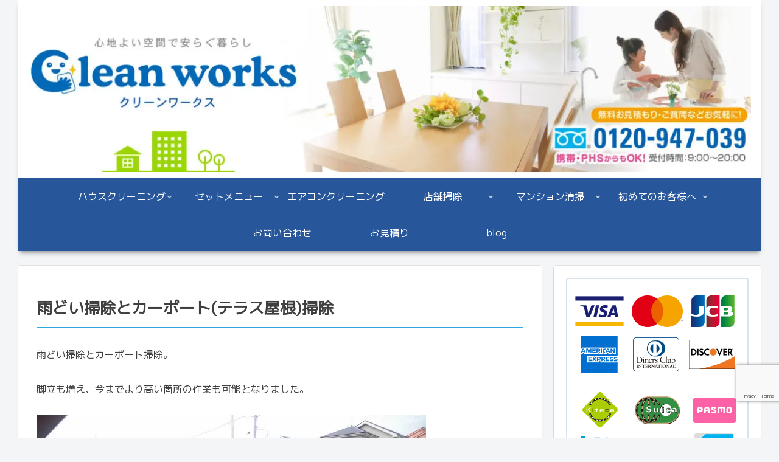

--- FILE ---
content_type: text/html; charset=utf-8
request_url: https://www.google.com/recaptcha/api2/anchor?ar=1&k=6LdAzlMgAAAAAPX6ko7pakLXZfrwMuDxV8YP1v8G&co=aHR0cHM6Ly9jbGVhbndvcmtzLWthbnNhaS5jb206NDQz&hl=en&v=N67nZn4AqZkNcbeMu4prBgzg&size=invisible&anchor-ms=20000&execute-ms=30000&cb=8yy9rcxpzfgh
body_size: 49043
content:
<!DOCTYPE HTML><html dir="ltr" lang="en"><head><meta http-equiv="Content-Type" content="text/html; charset=UTF-8">
<meta http-equiv="X-UA-Compatible" content="IE=edge">
<title>reCAPTCHA</title>
<style type="text/css">
/* cyrillic-ext */
@font-face {
  font-family: 'Roboto';
  font-style: normal;
  font-weight: 400;
  font-stretch: 100%;
  src: url(//fonts.gstatic.com/s/roboto/v48/KFO7CnqEu92Fr1ME7kSn66aGLdTylUAMa3GUBHMdazTgWw.woff2) format('woff2');
  unicode-range: U+0460-052F, U+1C80-1C8A, U+20B4, U+2DE0-2DFF, U+A640-A69F, U+FE2E-FE2F;
}
/* cyrillic */
@font-face {
  font-family: 'Roboto';
  font-style: normal;
  font-weight: 400;
  font-stretch: 100%;
  src: url(//fonts.gstatic.com/s/roboto/v48/KFO7CnqEu92Fr1ME7kSn66aGLdTylUAMa3iUBHMdazTgWw.woff2) format('woff2');
  unicode-range: U+0301, U+0400-045F, U+0490-0491, U+04B0-04B1, U+2116;
}
/* greek-ext */
@font-face {
  font-family: 'Roboto';
  font-style: normal;
  font-weight: 400;
  font-stretch: 100%;
  src: url(//fonts.gstatic.com/s/roboto/v48/KFO7CnqEu92Fr1ME7kSn66aGLdTylUAMa3CUBHMdazTgWw.woff2) format('woff2');
  unicode-range: U+1F00-1FFF;
}
/* greek */
@font-face {
  font-family: 'Roboto';
  font-style: normal;
  font-weight: 400;
  font-stretch: 100%;
  src: url(//fonts.gstatic.com/s/roboto/v48/KFO7CnqEu92Fr1ME7kSn66aGLdTylUAMa3-UBHMdazTgWw.woff2) format('woff2');
  unicode-range: U+0370-0377, U+037A-037F, U+0384-038A, U+038C, U+038E-03A1, U+03A3-03FF;
}
/* math */
@font-face {
  font-family: 'Roboto';
  font-style: normal;
  font-weight: 400;
  font-stretch: 100%;
  src: url(//fonts.gstatic.com/s/roboto/v48/KFO7CnqEu92Fr1ME7kSn66aGLdTylUAMawCUBHMdazTgWw.woff2) format('woff2');
  unicode-range: U+0302-0303, U+0305, U+0307-0308, U+0310, U+0312, U+0315, U+031A, U+0326-0327, U+032C, U+032F-0330, U+0332-0333, U+0338, U+033A, U+0346, U+034D, U+0391-03A1, U+03A3-03A9, U+03B1-03C9, U+03D1, U+03D5-03D6, U+03F0-03F1, U+03F4-03F5, U+2016-2017, U+2034-2038, U+203C, U+2040, U+2043, U+2047, U+2050, U+2057, U+205F, U+2070-2071, U+2074-208E, U+2090-209C, U+20D0-20DC, U+20E1, U+20E5-20EF, U+2100-2112, U+2114-2115, U+2117-2121, U+2123-214F, U+2190, U+2192, U+2194-21AE, U+21B0-21E5, U+21F1-21F2, U+21F4-2211, U+2213-2214, U+2216-22FF, U+2308-230B, U+2310, U+2319, U+231C-2321, U+2336-237A, U+237C, U+2395, U+239B-23B7, U+23D0, U+23DC-23E1, U+2474-2475, U+25AF, U+25B3, U+25B7, U+25BD, U+25C1, U+25CA, U+25CC, U+25FB, U+266D-266F, U+27C0-27FF, U+2900-2AFF, U+2B0E-2B11, U+2B30-2B4C, U+2BFE, U+3030, U+FF5B, U+FF5D, U+1D400-1D7FF, U+1EE00-1EEFF;
}
/* symbols */
@font-face {
  font-family: 'Roboto';
  font-style: normal;
  font-weight: 400;
  font-stretch: 100%;
  src: url(//fonts.gstatic.com/s/roboto/v48/KFO7CnqEu92Fr1ME7kSn66aGLdTylUAMaxKUBHMdazTgWw.woff2) format('woff2');
  unicode-range: U+0001-000C, U+000E-001F, U+007F-009F, U+20DD-20E0, U+20E2-20E4, U+2150-218F, U+2190, U+2192, U+2194-2199, U+21AF, U+21E6-21F0, U+21F3, U+2218-2219, U+2299, U+22C4-22C6, U+2300-243F, U+2440-244A, U+2460-24FF, U+25A0-27BF, U+2800-28FF, U+2921-2922, U+2981, U+29BF, U+29EB, U+2B00-2BFF, U+4DC0-4DFF, U+FFF9-FFFB, U+10140-1018E, U+10190-1019C, U+101A0, U+101D0-101FD, U+102E0-102FB, U+10E60-10E7E, U+1D2C0-1D2D3, U+1D2E0-1D37F, U+1F000-1F0FF, U+1F100-1F1AD, U+1F1E6-1F1FF, U+1F30D-1F30F, U+1F315, U+1F31C, U+1F31E, U+1F320-1F32C, U+1F336, U+1F378, U+1F37D, U+1F382, U+1F393-1F39F, U+1F3A7-1F3A8, U+1F3AC-1F3AF, U+1F3C2, U+1F3C4-1F3C6, U+1F3CA-1F3CE, U+1F3D4-1F3E0, U+1F3ED, U+1F3F1-1F3F3, U+1F3F5-1F3F7, U+1F408, U+1F415, U+1F41F, U+1F426, U+1F43F, U+1F441-1F442, U+1F444, U+1F446-1F449, U+1F44C-1F44E, U+1F453, U+1F46A, U+1F47D, U+1F4A3, U+1F4B0, U+1F4B3, U+1F4B9, U+1F4BB, U+1F4BF, U+1F4C8-1F4CB, U+1F4D6, U+1F4DA, U+1F4DF, U+1F4E3-1F4E6, U+1F4EA-1F4ED, U+1F4F7, U+1F4F9-1F4FB, U+1F4FD-1F4FE, U+1F503, U+1F507-1F50B, U+1F50D, U+1F512-1F513, U+1F53E-1F54A, U+1F54F-1F5FA, U+1F610, U+1F650-1F67F, U+1F687, U+1F68D, U+1F691, U+1F694, U+1F698, U+1F6AD, U+1F6B2, U+1F6B9-1F6BA, U+1F6BC, U+1F6C6-1F6CF, U+1F6D3-1F6D7, U+1F6E0-1F6EA, U+1F6F0-1F6F3, U+1F6F7-1F6FC, U+1F700-1F7FF, U+1F800-1F80B, U+1F810-1F847, U+1F850-1F859, U+1F860-1F887, U+1F890-1F8AD, U+1F8B0-1F8BB, U+1F8C0-1F8C1, U+1F900-1F90B, U+1F93B, U+1F946, U+1F984, U+1F996, U+1F9E9, U+1FA00-1FA6F, U+1FA70-1FA7C, U+1FA80-1FA89, U+1FA8F-1FAC6, U+1FACE-1FADC, U+1FADF-1FAE9, U+1FAF0-1FAF8, U+1FB00-1FBFF;
}
/* vietnamese */
@font-face {
  font-family: 'Roboto';
  font-style: normal;
  font-weight: 400;
  font-stretch: 100%;
  src: url(//fonts.gstatic.com/s/roboto/v48/KFO7CnqEu92Fr1ME7kSn66aGLdTylUAMa3OUBHMdazTgWw.woff2) format('woff2');
  unicode-range: U+0102-0103, U+0110-0111, U+0128-0129, U+0168-0169, U+01A0-01A1, U+01AF-01B0, U+0300-0301, U+0303-0304, U+0308-0309, U+0323, U+0329, U+1EA0-1EF9, U+20AB;
}
/* latin-ext */
@font-face {
  font-family: 'Roboto';
  font-style: normal;
  font-weight: 400;
  font-stretch: 100%;
  src: url(//fonts.gstatic.com/s/roboto/v48/KFO7CnqEu92Fr1ME7kSn66aGLdTylUAMa3KUBHMdazTgWw.woff2) format('woff2');
  unicode-range: U+0100-02BA, U+02BD-02C5, U+02C7-02CC, U+02CE-02D7, U+02DD-02FF, U+0304, U+0308, U+0329, U+1D00-1DBF, U+1E00-1E9F, U+1EF2-1EFF, U+2020, U+20A0-20AB, U+20AD-20C0, U+2113, U+2C60-2C7F, U+A720-A7FF;
}
/* latin */
@font-face {
  font-family: 'Roboto';
  font-style: normal;
  font-weight: 400;
  font-stretch: 100%;
  src: url(//fonts.gstatic.com/s/roboto/v48/KFO7CnqEu92Fr1ME7kSn66aGLdTylUAMa3yUBHMdazQ.woff2) format('woff2');
  unicode-range: U+0000-00FF, U+0131, U+0152-0153, U+02BB-02BC, U+02C6, U+02DA, U+02DC, U+0304, U+0308, U+0329, U+2000-206F, U+20AC, U+2122, U+2191, U+2193, U+2212, U+2215, U+FEFF, U+FFFD;
}
/* cyrillic-ext */
@font-face {
  font-family: 'Roboto';
  font-style: normal;
  font-weight: 500;
  font-stretch: 100%;
  src: url(//fonts.gstatic.com/s/roboto/v48/KFO7CnqEu92Fr1ME7kSn66aGLdTylUAMa3GUBHMdazTgWw.woff2) format('woff2');
  unicode-range: U+0460-052F, U+1C80-1C8A, U+20B4, U+2DE0-2DFF, U+A640-A69F, U+FE2E-FE2F;
}
/* cyrillic */
@font-face {
  font-family: 'Roboto';
  font-style: normal;
  font-weight: 500;
  font-stretch: 100%;
  src: url(//fonts.gstatic.com/s/roboto/v48/KFO7CnqEu92Fr1ME7kSn66aGLdTylUAMa3iUBHMdazTgWw.woff2) format('woff2');
  unicode-range: U+0301, U+0400-045F, U+0490-0491, U+04B0-04B1, U+2116;
}
/* greek-ext */
@font-face {
  font-family: 'Roboto';
  font-style: normal;
  font-weight: 500;
  font-stretch: 100%;
  src: url(//fonts.gstatic.com/s/roboto/v48/KFO7CnqEu92Fr1ME7kSn66aGLdTylUAMa3CUBHMdazTgWw.woff2) format('woff2');
  unicode-range: U+1F00-1FFF;
}
/* greek */
@font-face {
  font-family: 'Roboto';
  font-style: normal;
  font-weight: 500;
  font-stretch: 100%;
  src: url(//fonts.gstatic.com/s/roboto/v48/KFO7CnqEu92Fr1ME7kSn66aGLdTylUAMa3-UBHMdazTgWw.woff2) format('woff2');
  unicode-range: U+0370-0377, U+037A-037F, U+0384-038A, U+038C, U+038E-03A1, U+03A3-03FF;
}
/* math */
@font-face {
  font-family: 'Roboto';
  font-style: normal;
  font-weight: 500;
  font-stretch: 100%;
  src: url(//fonts.gstatic.com/s/roboto/v48/KFO7CnqEu92Fr1ME7kSn66aGLdTylUAMawCUBHMdazTgWw.woff2) format('woff2');
  unicode-range: U+0302-0303, U+0305, U+0307-0308, U+0310, U+0312, U+0315, U+031A, U+0326-0327, U+032C, U+032F-0330, U+0332-0333, U+0338, U+033A, U+0346, U+034D, U+0391-03A1, U+03A3-03A9, U+03B1-03C9, U+03D1, U+03D5-03D6, U+03F0-03F1, U+03F4-03F5, U+2016-2017, U+2034-2038, U+203C, U+2040, U+2043, U+2047, U+2050, U+2057, U+205F, U+2070-2071, U+2074-208E, U+2090-209C, U+20D0-20DC, U+20E1, U+20E5-20EF, U+2100-2112, U+2114-2115, U+2117-2121, U+2123-214F, U+2190, U+2192, U+2194-21AE, U+21B0-21E5, U+21F1-21F2, U+21F4-2211, U+2213-2214, U+2216-22FF, U+2308-230B, U+2310, U+2319, U+231C-2321, U+2336-237A, U+237C, U+2395, U+239B-23B7, U+23D0, U+23DC-23E1, U+2474-2475, U+25AF, U+25B3, U+25B7, U+25BD, U+25C1, U+25CA, U+25CC, U+25FB, U+266D-266F, U+27C0-27FF, U+2900-2AFF, U+2B0E-2B11, U+2B30-2B4C, U+2BFE, U+3030, U+FF5B, U+FF5D, U+1D400-1D7FF, U+1EE00-1EEFF;
}
/* symbols */
@font-face {
  font-family: 'Roboto';
  font-style: normal;
  font-weight: 500;
  font-stretch: 100%;
  src: url(//fonts.gstatic.com/s/roboto/v48/KFO7CnqEu92Fr1ME7kSn66aGLdTylUAMaxKUBHMdazTgWw.woff2) format('woff2');
  unicode-range: U+0001-000C, U+000E-001F, U+007F-009F, U+20DD-20E0, U+20E2-20E4, U+2150-218F, U+2190, U+2192, U+2194-2199, U+21AF, U+21E6-21F0, U+21F3, U+2218-2219, U+2299, U+22C4-22C6, U+2300-243F, U+2440-244A, U+2460-24FF, U+25A0-27BF, U+2800-28FF, U+2921-2922, U+2981, U+29BF, U+29EB, U+2B00-2BFF, U+4DC0-4DFF, U+FFF9-FFFB, U+10140-1018E, U+10190-1019C, U+101A0, U+101D0-101FD, U+102E0-102FB, U+10E60-10E7E, U+1D2C0-1D2D3, U+1D2E0-1D37F, U+1F000-1F0FF, U+1F100-1F1AD, U+1F1E6-1F1FF, U+1F30D-1F30F, U+1F315, U+1F31C, U+1F31E, U+1F320-1F32C, U+1F336, U+1F378, U+1F37D, U+1F382, U+1F393-1F39F, U+1F3A7-1F3A8, U+1F3AC-1F3AF, U+1F3C2, U+1F3C4-1F3C6, U+1F3CA-1F3CE, U+1F3D4-1F3E0, U+1F3ED, U+1F3F1-1F3F3, U+1F3F5-1F3F7, U+1F408, U+1F415, U+1F41F, U+1F426, U+1F43F, U+1F441-1F442, U+1F444, U+1F446-1F449, U+1F44C-1F44E, U+1F453, U+1F46A, U+1F47D, U+1F4A3, U+1F4B0, U+1F4B3, U+1F4B9, U+1F4BB, U+1F4BF, U+1F4C8-1F4CB, U+1F4D6, U+1F4DA, U+1F4DF, U+1F4E3-1F4E6, U+1F4EA-1F4ED, U+1F4F7, U+1F4F9-1F4FB, U+1F4FD-1F4FE, U+1F503, U+1F507-1F50B, U+1F50D, U+1F512-1F513, U+1F53E-1F54A, U+1F54F-1F5FA, U+1F610, U+1F650-1F67F, U+1F687, U+1F68D, U+1F691, U+1F694, U+1F698, U+1F6AD, U+1F6B2, U+1F6B9-1F6BA, U+1F6BC, U+1F6C6-1F6CF, U+1F6D3-1F6D7, U+1F6E0-1F6EA, U+1F6F0-1F6F3, U+1F6F7-1F6FC, U+1F700-1F7FF, U+1F800-1F80B, U+1F810-1F847, U+1F850-1F859, U+1F860-1F887, U+1F890-1F8AD, U+1F8B0-1F8BB, U+1F8C0-1F8C1, U+1F900-1F90B, U+1F93B, U+1F946, U+1F984, U+1F996, U+1F9E9, U+1FA00-1FA6F, U+1FA70-1FA7C, U+1FA80-1FA89, U+1FA8F-1FAC6, U+1FACE-1FADC, U+1FADF-1FAE9, U+1FAF0-1FAF8, U+1FB00-1FBFF;
}
/* vietnamese */
@font-face {
  font-family: 'Roboto';
  font-style: normal;
  font-weight: 500;
  font-stretch: 100%;
  src: url(//fonts.gstatic.com/s/roboto/v48/KFO7CnqEu92Fr1ME7kSn66aGLdTylUAMa3OUBHMdazTgWw.woff2) format('woff2');
  unicode-range: U+0102-0103, U+0110-0111, U+0128-0129, U+0168-0169, U+01A0-01A1, U+01AF-01B0, U+0300-0301, U+0303-0304, U+0308-0309, U+0323, U+0329, U+1EA0-1EF9, U+20AB;
}
/* latin-ext */
@font-face {
  font-family: 'Roboto';
  font-style: normal;
  font-weight: 500;
  font-stretch: 100%;
  src: url(//fonts.gstatic.com/s/roboto/v48/KFO7CnqEu92Fr1ME7kSn66aGLdTylUAMa3KUBHMdazTgWw.woff2) format('woff2');
  unicode-range: U+0100-02BA, U+02BD-02C5, U+02C7-02CC, U+02CE-02D7, U+02DD-02FF, U+0304, U+0308, U+0329, U+1D00-1DBF, U+1E00-1E9F, U+1EF2-1EFF, U+2020, U+20A0-20AB, U+20AD-20C0, U+2113, U+2C60-2C7F, U+A720-A7FF;
}
/* latin */
@font-face {
  font-family: 'Roboto';
  font-style: normal;
  font-weight: 500;
  font-stretch: 100%;
  src: url(//fonts.gstatic.com/s/roboto/v48/KFO7CnqEu92Fr1ME7kSn66aGLdTylUAMa3yUBHMdazQ.woff2) format('woff2');
  unicode-range: U+0000-00FF, U+0131, U+0152-0153, U+02BB-02BC, U+02C6, U+02DA, U+02DC, U+0304, U+0308, U+0329, U+2000-206F, U+20AC, U+2122, U+2191, U+2193, U+2212, U+2215, U+FEFF, U+FFFD;
}
/* cyrillic-ext */
@font-face {
  font-family: 'Roboto';
  font-style: normal;
  font-weight: 900;
  font-stretch: 100%;
  src: url(//fonts.gstatic.com/s/roboto/v48/KFO7CnqEu92Fr1ME7kSn66aGLdTylUAMa3GUBHMdazTgWw.woff2) format('woff2');
  unicode-range: U+0460-052F, U+1C80-1C8A, U+20B4, U+2DE0-2DFF, U+A640-A69F, U+FE2E-FE2F;
}
/* cyrillic */
@font-face {
  font-family: 'Roboto';
  font-style: normal;
  font-weight: 900;
  font-stretch: 100%;
  src: url(//fonts.gstatic.com/s/roboto/v48/KFO7CnqEu92Fr1ME7kSn66aGLdTylUAMa3iUBHMdazTgWw.woff2) format('woff2');
  unicode-range: U+0301, U+0400-045F, U+0490-0491, U+04B0-04B1, U+2116;
}
/* greek-ext */
@font-face {
  font-family: 'Roboto';
  font-style: normal;
  font-weight: 900;
  font-stretch: 100%;
  src: url(//fonts.gstatic.com/s/roboto/v48/KFO7CnqEu92Fr1ME7kSn66aGLdTylUAMa3CUBHMdazTgWw.woff2) format('woff2');
  unicode-range: U+1F00-1FFF;
}
/* greek */
@font-face {
  font-family: 'Roboto';
  font-style: normal;
  font-weight: 900;
  font-stretch: 100%;
  src: url(//fonts.gstatic.com/s/roboto/v48/KFO7CnqEu92Fr1ME7kSn66aGLdTylUAMa3-UBHMdazTgWw.woff2) format('woff2');
  unicode-range: U+0370-0377, U+037A-037F, U+0384-038A, U+038C, U+038E-03A1, U+03A3-03FF;
}
/* math */
@font-face {
  font-family: 'Roboto';
  font-style: normal;
  font-weight: 900;
  font-stretch: 100%;
  src: url(//fonts.gstatic.com/s/roboto/v48/KFO7CnqEu92Fr1ME7kSn66aGLdTylUAMawCUBHMdazTgWw.woff2) format('woff2');
  unicode-range: U+0302-0303, U+0305, U+0307-0308, U+0310, U+0312, U+0315, U+031A, U+0326-0327, U+032C, U+032F-0330, U+0332-0333, U+0338, U+033A, U+0346, U+034D, U+0391-03A1, U+03A3-03A9, U+03B1-03C9, U+03D1, U+03D5-03D6, U+03F0-03F1, U+03F4-03F5, U+2016-2017, U+2034-2038, U+203C, U+2040, U+2043, U+2047, U+2050, U+2057, U+205F, U+2070-2071, U+2074-208E, U+2090-209C, U+20D0-20DC, U+20E1, U+20E5-20EF, U+2100-2112, U+2114-2115, U+2117-2121, U+2123-214F, U+2190, U+2192, U+2194-21AE, U+21B0-21E5, U+21F1-21F2, U+21F4-2211, U+2213-2214, U+2216-22FF, U+2308-230B, U+2310, U+2319, U+231C-2321, U+2336-237A, U+237C, U+2395, U+239B-23B7, U+23D0, U+23DC-23E1, U+2474-2475, U+25AF, U+25B3, U+25B7, U+25BD, U+25C1, U+25CA, U+25CC, U+25FB, U+266D-266F, U+27C0-27FF, U+2900-2AFF, U+2B0E-2B11, U+2B30-2B4C, U+2BFE, U+3030, U+FF5B, U+FF5D, U+1D400-1D7FF, U+1EE00-1EEFF;
}
/* symbols */
@font-face {
  font-family: 'Roboto';
  font-style: normal;
  font-weight: 900;
  font-stretch: 100%;
  src: url(//fonts.gstatic.com/s/roboto/v48/KFO7CnqEu92Fr1ME7kSn66aGLdTylUAMaxKUBHMdazTgWw.woff2) format('woff2');
  unicode-range: U+0001-000C, U+000E-001F, U+007F-009F, U+20DD-20E0, U+20E2-20E4, U+2150-218F, U+2190, U+2192, U+2194-2199, U+21AF, U+21E6-21F0, U+21F3, U+2218-2219, U+2299, U+22C4-22C6, U+2300-243F, U+2440-244A, U+2460-24FF, U+25A0-27BF, U+2800-28FF, U+2921-2922, U+2981, U+29BF, U+29EB, U+2B00-2BFF, U+4DC0-4DFF, U+FFF9-FFFB, U+10140-1018E, U+10190-1019C, U+101A0, U+101D0-101FD, U+102E0-102FB, U+10E60-10E7E, U+1D2C0-1D2D3, U+1D2E0-1D37F, U+1F000-1F0FF, U+1F100-1F1AD, U+1F1E6-1F1FF, U+1F30D-1F30F, U+1F315, U+1F31C, U+1F31E, U+1F320-1F32C, U+1F336, U+1F378, U+1F37D, U+1F382, U+1F393-1F39F, U+1F3A7-1F3A8, U+1F3AC-1F3AF, U+1F3C2, U+1F3C4-1F3C6, U+1F3CA-1F3CE, U+1F3D4-1F3E0, U+1F3ED, U+1F3F1-1F3F3, U+1F3F5-1F3F7, U+1F408, U+1F415, U+1F41F, U+1F426, U+1F43F, U+1F441-1F442, U+1F444, U+1F446-1F449, U+1F44C-1F44E, U+1F453, U+1F46A, U+1F47D, U+1F4A3, U+1F4B0, U+1F4B3, U+1F4B9, U+1F4BB, U+1F4BF, U+1F4C8-1F4CB, U+1F4D6, U+1F4DA, U+1F4DF, U+1F4E3-1F4E6, U+1F4EA-1F4ED, U+1F4F7, U+1F4F9-1F4FB, U+1F4FD-1F4FE, U+1F503, U+1F507-1F50B, U+1F50D, U+1F512-1F513, U+1F53E-1F54A, U+1F54F-1F5FA, U+1F610, U+1F650-1F67F, U+1F687, U+1F68D, U+1F691, U+1F694, U+1F698, U+1F6AD, U+1F6B2, U+1F6B9-1F6BA, U+1F6BC, U+1F6C6-1F6CF, U+1F6D3-1F6D7, U+1F6E0-1F6EA, U+1F6F0-1F6F3, U+1F6F7-1F6FC, U+1F700-1F7FF, U+1F800-1F80B, U+1F810-1F847, U+1F850-1F859, U+1F860-1F887, U+1F890-1F8AD, U+1F8B0-1F8BB, U+1F8C0-1F8C1, U+1F900-1F90B, U+1F93B, U+1F946, U+1F984, U+1F996, U+1F9E9, U+1FA00-1FA6F, U+1FA70-1FA7C, U+1FA80-1FA89, U+1FA8F-1FAC6, U+1FACE-1FADC, U+1FADF-1FAE9, U+1FAF0-1FAF8, U+1FB00-1FBFF;
}
/* vietnamese */
@font-face {
  font-family: 'Roboto';
  font-style: normal;
  font-weight: 900;
  font-stretch: 100%;
  src: url(//fonts.gstatic.com/s/roboto/v48/KFO7CnqEu92Fr1ME7kSn66aGLdTylUAMa3OUBHMdazTgWw.woff2) format('woff2');
  unicode-range: U+0102-0103, U+0110-0111, U+0128-0129, U+0168-0169, U+01A0-01A1, U+01AF-01B0, U+0300-0301, U+0303-0304, U+0308-0309, U+0323, U+0329, U+1EA0-1EF9, U+20AB;
}
/* latin-ext */
@font-face {
  font-family: 'Roboto';
  font-style: normal;
  font-weight: 900;
  font-stretch: 100%;
  src: url(//fonts.gstatic.com/s/roboto/v48/KFO7CnqEu92Fr1ME7kSn66aGLdTylUAMa3KUBHMdazTgWw.woff2) format('woff2');
  unicode-range: U+0100-02BA, U+02BD-02C5, U+02C7-02CC, U+02CE-02D7, U+02DD-02FF, U+0304, U+0308, U+0329, U+1D00-1DBF, U+1E00-1E9F, U+1EF2-1EFF, U+2020, U+20A0-20AB, U+20AD-20C0, U+2113, U+2C60-2C7F, U+A720-A7FF;
}
/* latin */
@font-face {
  font-family: 'Roboto';
  font-style: normal;
  font-weight: 900;
  font-stretch: 100%;
  src: url(//fonts.gstatic.com/s/roboto/v48/KFO7CnqEu92Fr1ME7kSn66aGLdTylUAMa3yUBHMdazQ.woff2) format('woff2');
  unicode-range: U+0000-00FF, U+0131, U+0152-0153, U+02BB-02BC, U+02C6, U+02DA, U+02DC, U+0304, U+0308, U+0329, U+2000-206F, U+20AC, U+2122, U+2191, U+2193, U+2212, U+2215, U+FEFF, U+FFFD;
}

</style>
<link rel="stylesheet" type="text/css" href="https://www.gstatic.com/recaptcha/releases/N67nZn4AqZkNcbeMu4prBgzg/styles__ltr.css">
<script nonce="jAdGrpTqmybTK3z6sCGfhA" type="text/javascript">window['__recaptcha_api'] = 'https://www.google.com/recaptcha/api2/';</script>
<script type="text/javascript" src="https://www.gstatic.com/recaptcha/releases/N67nZn4AqZkNcbeMu4prBgzg/recaptcha__en.js" nonce="jAdGrpTqmybTK3z6sCGfhA">
      
    </script></head>
<body><div id="rc-anchor-alert" class="rc-anchor-alert"></div>
<input type="hidden" id="recaptcha-token" value="[base64]">
<script type="text/javascript" nonce="jAdGrpTqmybTK3z6sCGfhA">
      recaptcha.anchor.Main.init("[\x22ainput\x22,[\x22bgdata\x22,\x22\x22,\[base64]/[base64]/[base64]/[base64]/[base64]/[base64]/KGcoTywyNTMsTy5PKSxVRyhPLEMpKTpnKE8sMjUzLEMpLE8pKSxsKSksTykpfSxieT1mdW5jdGlvbihDLE8sdSxsKXtmb3IobD0odT1SKEMpLDApO08+MDtPLS0pbD1sPDw4fFooQyk7ZyhDLHUsbCl9LFVHPWZ1bmN0aW9uKEMsTyl7Qy5pLmxlbmd0aD4xMDQ/[base64]/[base64]/[base64]/[base64]/[base64]/[base64]/[base64]\\u003d\x22,\[base64]\\u003d\x22,\x22f0I4woRMflZ3w5vDisO/w6LCuysxwolLXCMWwrV4w5/CiDRAwptHBMKJwp3CtMOow5onw7ltLsObwqbDs8KbJcOxwrzDrWHDijPCgcOawp/Dti0sPyh4wp/DnhrDlcKUAxnCvjhDw4jDhRjCrBUGw5RZwrjDnMOgwpZMwpzCsAHDtMO7wr0yJAkvwrkQOMKPw7zCp1/DnkXCrjTCrsOuw4hRwpfDkMKawpvCrTFgXsORwo3Dt8KRwowUF2zDsMOhwrMXQcKsw4XCrMO9w6nDpsKCw67DjR/DhcKVwoJrw7p/[base64]/DrcOSUcKkw7d2wroLf1QzEC9nE1rDm2hzwq0Kw7bDgMKcw4HDs8OrIcOEwq4CTcKKQsK2w7jCtHQbHQrCvXTDo2jDjcKxw7XDgMO7wplYw5gTdSTDiBDCtnfCpA3Dv8O8w7FtHMKIwrd+acKDJsOzCsOiw5/CosKww71RwrJHw6jDlSk/w64bwoDDgwtUZsOjWMOfw6PDncO6WAI3wqPDrAZDcwNfMyTDi8KrWMKDYjA+esO5QsKPwqTDscOFw4bDo8KbeGXCosOgQcOhw5zDtMO+dUjDtVgiw7PDmMKXSQ/CpcO0worDqVnCh8Oue8OmTcO4ZMKww5/Cj8OZNMOUwoRYw6pYK8Omw45dwrkzcUhmwod/w5XDmsOdwqdrwozCosO1wrtRw7zDp2XDgsOswoLDs2g1SsKQw7bDsGRYw4xwXMOpw7cBFsKwAxtNw6oWbsOdDhg7w6oJw6hcwq1BYwVPDBbDr8OpQgzCrRMyw6nDrsK5w7HDu03DonnCicKKw5M6w43DjWt0DMOew5s+w5bCsSjDjhTDscOsw7TCiTbChMO5wpPDh2/Dl8OpwoDCkMKUwrPDjk0yUMOww64aw7XCsMOSRGXClcOdSHDDvDvDgxAfwp7DshDDklrDr8KeLGnClsKXw6JQZsKcJwwvMS7DoE84wpldFBfDjmjDuMOmw5hxw4Vrw5dcM8OiwpxmNMKKwp4GXBMxw4LDvMOfOcODTzERwp5vb8K+wphUOTpGw5/[base64]/wqYPfcO4PsKLw5PCpMO9wq1KAQxxWGXDpwfDjyvDm8OUw4YXVsKnwoDDv0seFUDDk23DrMKjw7nDnRw9wq/[base64]/w6wWw6rDuMOQw4M3wpjDjnMJw4Uyw4wSbHTCqcOADMKoGMKsKcKJW8KPJm9QMBpQY23CuMOuw7bCj3hYwphLwoXDnsO9X8KgwoXCgwUDwrNUAXzDmwHDuwMrw54PARjDhQY6wr1tw7l6OsKuT1Ztw4UsTsOnMWkHw7hGw7rCuHQ4w4ZUw4RWw4/DqyNyJTRSF8KBZsKsGcKTU2UpXcOPwpHCm8OWw7AFP8K5FsKSw5jDn8OKJMOxw4TDuUdXOcKJf2Q+dMK5wqpfQErDkMKBwoxwc0JhwqFqb8O3wrVuTsOcwpzDn38HTF89w6wzwr8DP1EdYMO8RcKaCTDDi8Oiwp7ChX55OMKVWA0cwr/DlMKRGcKFQMKowqxcwozCrjEwwqcdcn3Dn00rw60SNX/[base64]/wpjDrzLDlsOfUcO1w74KTA0aw4lowoEhTMOzwp1uO1wtw6vCnw0iacKSCnrCqUcow6w6Z3TDicOvScKVw7DCjUNLw5/DscKTdS7DslNKw6cfEsKGBsOcdCNQLMKTw7XDlsOUEiJrRDciwpfClgDCmWLCoMOMRTULAcKtW8OQwqlfCsOIw5TCoA3DsDLDlSvCm2ADw4ZycQBrw4jCucOubD7DmsKzw7PCo0Viwo8lw4rDgRbCrMKAF8KvwqrDtsKpw6XCuUbDscOow65vOFzDt8K5wp/DsBBZw5JvDQTDgitObcOXw4DDrFFcw7hWHFbDpcKBf3laV2Bbw5jCosOEBlnDqy9VwosMw4PClsOrTcKEAsKgw4FtwrZVP8Kjw6nClsKga1HDk3XDoEJ0wqTCm2NcKcKhYBp4BUlmwpvCs8KNHUoIBxfCosKow5NVw67CoMK+T8OXfcO3w6/CiCsaPnfDnHscw78awoHDiMKzY2lPwpDDjRQzw7rCgMK9M8OFacOYBi5Rwq3DizjCkgTCj3NfBMOpw7ZOVSM7wrRIJAbCng0IVsOTwqrCvTlVw4PCgBXCrsOrwp3Dtj/DnMKTHsKAwqjCuwvDgMKJw47CsBLDpjhBwpAmwpE5P0/Cn8Osw6PDpsKwS8OfEHDDiMOYfTIRw70dEQ/ClSnCp3srM8OPb2HDjFLCi8KLwpLCg8KgdmgmwrHDssKgwpomw64pw5XDixfCusKHwpNMw6NYw4VnwrNbOMOpN0nDt8OywrDDoMOdOsKDw6XCu24UacOtfXfDqWxmQMKBA8Okw7xRBHJVw5YkworCjcOiZX7Dt8OCD8O/BcKbw4HCgyx5A8K0wqwxKXPCrGXCmz7DrMKQw59aG3vDpsKewqjCoAxtIcOvw7vDg8OGTXHDk8OnwogXIk5Aw6MWw4/Dh8O9M8OIw7HClMKow4IQw6lFwqAsw5nDh8K1TcOdSl3Cs8KCHFYFEWzCoSpDczrCtsKuZcOowq4vw6B1w45dwpPCsMKrwoxPw53ChcO5w7JIw63DvsOewr4/FMKSLsOFW8OaDF5QIwfClMODIMK8w6/[base64]/ClFlJwrvCi3NEHcKtw7R8wrpRw6EowoNJIlU/XsOdUsOPw75Swpxew4/DrcKiMMKTw5NAMg84ccKbw7I5FVEdUARkworDucOxTMKCAcOMTTrCtzrDpsOzR8KPamZ/w7XCq8KtAcOtw4crd8KXfkvCqsOLwobDlkLCuzJ4w77CicOXw5QJYElwE8K7CyzCuhnCtFo3wpPDoMO1w7TDsxrDnwAPJj1nRMKWwqgvTsKcw7tDwpR7D8KtwqnDkMO/w4o9w6PCpSR2VQ7Cp8Ohwp9vX8KhwqfDuMK3w4TDhR8PwpU7XA0Eakwgw7hswolRw5xTEsKICcK7w6nDr00aBcOzw77CiMKmHnIKw7DDplTCsRfDqzTDpMKzVQcePcKLZsKww7ZFw7nDmivCqMOEwqnDjsOVw7tTZlRBLMOQBwHDjsO+Kyd6wqcXwqnCtsOpw7/CocKEwq/CuS8mwrLCmsKuw49HwrvDg1tuwrnDrcK7w65/wpUMLMKuHsOPwrLDk0Fjcwt5wo3CgcK4wpnCtljDuVfDoHXCh3vChCbDilcCwpggWSbCi8Knw4LCiMKFwqJjHivCssKUw4vDmFxgPcKAw63Csj5Cwp9bGF4OwpklKETDr1ERwq0gAlwgwoPCtnwdw6xED8KbLwHDhV/DgcOTw6PDsMKqc8K9wrkVwpPCmMK5wpNWJcKvwr7Cq8KxNcKPZjvDssOAHB3Dt01nPcKjwqLCmMO6ZcKkR8KxwrTCi2LDoTTDqkfChS7CscKEOiQhwpZJw6PCpsOheH3DviLClXovwrrChMKcNMOEwpUCwqYgworCk8OzCsO3DB/Dj8Kcw7rDmVzDuErDvMOxw7F+UMOqc38nbcKlM8KILsK0MGw6WMKUwqI1D3jCqsOac8OKw6pYwqkwYih7w79Aw4nDjsKQTMKYwrsdw7DDuMKvwq/DuG4fcsO0woLDlFfDucOnw5gswoR2wrHCqsOmw7bDlxBuw7VHwrVJw4bCrjLDpHJIYHFcU8KvwpIPT8OMw5nDvk7DrcOMw51JQsOaD2jCgMKpGRwpTQMkw790woJgTELDusK3S0zDqMOeF1sjwohJIMOmw5/CoBDCqVXCtyvDjcK+wqXCs8OjQsK8E2XCoFBswph+ZsOlwr5sw6ACVcOKDxnCrsKiasKlwqDDosO7UhwTBMK6wrrDolxywpHDl3LDl8OaBMOwLBPDiiPDsw/CrsOCDCHCtygPw5NmL3kJLcOgw4c5BcKkw5TCllXCp0vDosK1w4bDsB9jw7XDgl9iFcOXw6/DjR3ChX5Bw7DCnncVwo3Cp8K4WMOKacKLw4HCtF54fHDDrn4bwpxaZg/CtRAKwovCpsKabEMRwrZEwqhawqILw7geLcOURsOlwodjwq8uT3TCmlclPMOvwoDCozJqwrQZwo3DvsO4C8KKO8OUPh8Dw4Fhw5PDnsOgIMOEeWtPe8O+BCHCvBDDs2/CtcKmKsOCw6sXEsOuw4LCl1gWwp/[base64]/woHDuMKywrfDt0DCpGgxO8OlIcOyCHPCpcOyazoHQsO0el0JDSjDk8OQwrHDpCnDnsKNwrBUw58ewqU/woIkUnjClcOcf8KwH8O+IMKUGMO6wo4aw5QBQmYZEkQYw5TCkHLClyAAwq/DssOAMSgff1XDpsKRBVJxF8K3c2fDrcOHCFswwp52wq/CvcKUSEfCq2vDicKGwqrCssKwGk3CglvDtkDCm8O8ElvDqhwLBiXCsC40w4bDocOMQR7CuBkIw4TDksKfwqnCgMOmOkZ+JVVJC8Ocwo05fcKpFHxlw688w5fCizfDrsOTw7sFWUxdwodxw6h4w6nDhTjCl8O/w7oYwocww5nDtUgDInrCn3vCsnpcZCkgacO1woVpdMKJwrDCqcO3S8Ogwo/CgcKpNRcLQTDDg8OJw4crSyDDg240OgIGG8OeEH7Dk8Ktw7QVGDdYM1HDncK7AsKoAsKPw5rDscOgAVbDtUjDmgcFw6zDkcO6U0nCsTQgV3zDgQJ+w6kAAcOmWSHDvTvCocKjcjQfK3bCrF4Aw54XUF0OwrcGwoMwNhXDkMK/wrbDjVYkQMKhAsKWecOFfkYvN8KsCcKNwr85wprCpDtGECrDjjYaD8KVBjkifD59FzYOJzDCkXHDpFLDqgUcwqsiw5RQW8KCAnoILMO1w5zCkMOKw43CnXZuw6g1UsK3ZcOsTU7CmU5Fwq9LF0bCqzbCmcKkwqHCnQ90Eg/[base64]/DjzAXw4QTwqDCv3HCvg5/wq3Dtg7CjsKRdyxaWETCv8K3esOAwqo4VcKHwobDojHCi8KqXMOaMDrCkRIAwqnDpynCnztzacK2wpbCqS/[base64]/CrHzChcKzKMKvwplpXzLDiQrDnhUYNcKmwrRtTsOWaA7ClmHCrTtTw5YRND3DhcK/wpIZwqTDjmbDuWdwMT5/[base64]/wqBFwo/[base64]/[base64]/KQ/DmsKGZ2RgGz3DhsOJwoYjIsKJw4rCpcO0w4LDkT8WWGbCssKtwr3DhlUYwozDrsOawrspwqPDq8KiwrPDsMKBT2xtwrTDnH/[base64]/YV4MwrjDml4CFgnCu8KPEMONEVbDpsKeZ8OVUMKiRV3CoSDCpsO8Ok13RMO4VcKzwo/Dv1nDkWMwwp7DqsO7bcOfw4DCj0PDn8Oow6XDrsKHP8OVwrTDhzZgw4ZMDcKGw6fDh3NsQH/DqAFDwrXCrsO4ZsKvw7DChcKUUsKQw7RzTsOJSMKhGcKfTWIywrVjwrNswqRKwpzDvkRuwq1rbT7ClwwEwoDDmsOqDAIcQmVccQfDoMOQwpvDhzZ7w4k/DhRvF0dbwrU/c18se20UEk3CqDNBwrPDjwbCusKow6nCoiFjKFFlw5LDoGLCtcOQwrVow5R4w5HDtsKiwqYnUyLCmcKAwoI9wpFEwqXCqMKew6XDundVVxNvw79lNy1iUibDtsKpwqZcV09mTFNlwoHDjlPDtUDChzbCugvCscK3XBoKw4/Dui9xw5PCtsO+IxvDhMOtdsKdwoBHWMKxw6ZlHR/DolrDk2HDlmpkwrFjw5shRcO/w68JwrhnACNdw5PChD/[base64]/DugnCv8KZwr/DqkYnBHLDmcOYwpk/w6XDi8OZw7rDi2LCtAkRO0M+I8Otwr15RMOPw4HDjMKofsK7V8KAwoE7wp3DrUHCpcOtWHI5QibDi8K0B8OqwoHDkcKvaCfCmRXDsURHw7DCrsOIw4UFwpPCm3/[base64]/[base64]/CoRk4DHfChMOawqcGwo1XwrEqwqZaZUXCuXTDtcKDBcObfMOuchw+w4TDvG9Uwp7CmnTCvcKeE8OYXlrCl8Ohwq7CjcKHw5QHwpLCisOmwr/Dqy99w6gralLDlcOKw6jCn8KyKBBZEjE+woYnesKFwp5DPcO2wpXDr8O/[base64]/Cs1Zdw7bDlUHDhzYOwpjDkMKkeArCvMK0aMKcw4xXZMOuw6Zjw7BPwpHCpMO5woo0QDXDm8KEIG8EwrHCnCJGGcKQPyvDgXM9QgjDlMKabB7Ci8Kew4ZNwonCnMKGbsOBTiDDuMOsEXx/FlgHQ8OoAHwvw7B0GMOMw7bCiQtpM3HDrlvCrBRVTcKiwr96Q2YvdSfCp8K/w50ACsKTJMOYYQkXw6pSwrLDhG3ChsKCwoDDn8OCw4HCmD5Aw6nDqhEsw57CssKyXsOSw7jChcKwRlbDlcK/RsKXOsKjw5MiP8OCSB3DisKeE2HDssOiwpLChcOTHcKKwovDq2DCqsKYdMK/wplwC3zChcKTasO7woMmw5BdwrZqIsKlbDIrw49aw4M+PMKEw5rDgVQMUMOKZBEawoLDo8O1w4QXw6pkwr8Rwp7DscO8RMOUCMKgwqhUwr/[base64]/CjxIswrdzwrrCqxd9wo7CgD7CusO1w6nDssObwrfCv8K4V8KdDsKSWMOOw5hSwoRuw7dUw6jCqsOcw68MXsK0B0fDpD3CnwPDu8OAwpLDo1vDo8KcaXEtJgXCuGzCkcKtH8OlR33CmcKWPV4TQ8OOWVDCh8K3EMO/wrZaJVtAw73Dp8KDw6DDmQl0w5nDrsOONsKXHcOIZifDkG9hcg7DoFXCvSDDtyMNwpNKPMOKw4d/AcOWZsKPB8O/wqEQJyrCpsKdw7BOJsO9wrJdwqvCkD1fw73Dhxxofl1ZIybCn8KqwrZ7w7jDtsKJwqJ8w4nDtGkUw5kUVMKCYcO3NcKmwrvCusK9JznCo3wRwrsRwqoJwpkcwptCNcOAw4/CsTovT8OIIWLDvcKiAVHDk19NV0zDvi3DoFrDnsKBwp9+woBPKi/DmmcQwrnDn8OIwrxbbsK1PiDDhj7CnMKjw5E8L8Otw5x7BcOLwqzCnsOzw4HDvsO3w54Pw4YrBMKNw4wPw6DChWcWQsOcwqrCqDAmw63ChsOEKCxEw7liw6TCscK0wrBPIMK2wpElwqXDtMOyEcKfAsO3w7EdGEXCvsO4w445AhXDhHPCjww4w7/CgW4awrTCm8OTFcKGMz0awozDgMKsPhbDssKhI23DikrDsjTDsy01RcOOGsKfZsOAw4Vhw6k9wpfDrcKxw77CnBrCicOfwrg0w7PDuF7ChFRTaEgkXjrDgsKIwpIpWsOdwrxsw7MSwpI1LMKbw7PCvsKydWx0LcOVw45fw4/CrgdDKcK1W1rCn8OfFMKzY8Oww7hkw6JrbMOwE8K4K8OLw63DlMKBw7DCjsOmBQ7CisOywrUgw5vDk31ZwrV+wpfDoB1Ewr3DtnhRwq7DmMK/EAAPNsKvw4RuFBfDhwzDg8KLwp0/wpHCpHfDh8KKw5IrWgAFwrNZw6bCmcKZWcK9woDDqsOswqw8w5zCmsKHwpIyA8O+wrIhw63CmiAPOC8jw7zDmlAcw7bCqcKZIMOSwq9EF8OyXsK9wqIHw6fCpcO7w6jDmDbDsynDlXDDpDPCk8OnR2jDqMKZw7lNfQzDtQ/CgzvCkB3Cll4nworCosOieQUTw5ICw6/DnMKQw4kDKcO+SMKXw4wJwqFFWMK+w4LCj8O1w4dFTsO2QjTCuTHDlcOHelHCkzpPKsO9wrovw5jCrMKyPDLChiN/[base64]/A3LDuSPCrsO8w7XCg8KUw5/Ci3/Dg8OPwqE1YsOmZMORfXMKw5V2w4kZblIqFcOJdWPDuBXCgsKzTEjCoS/DlyAiNcOrwonCq8Onw45Dw446w7hWDsOFfsKZZcKgwqJuWMKiwoUNHzHCmsKbRMKPwrDCkcOgKcKKLgXCjVhUw6hFewbCrAcTJcKAwqHDjifDtAhhMsO3eDvClC7ChcK3NsOUwqnChQ8VHcK0MMKdw6ZTwoHCvivCukZ9w6XDk8K8fMOdTMOhw7psw6JgVMOcRCN/woFkFQbDhsOpw49OQsKuwrLDoxAfCcKvwrLCo8KZw7rDmQ8+cMKRVMK1w7AXYlYZw61AwqLDmsKKw6oodCPChh/DqcKHw5duwr53wo/[base64]/dMORwr7DsMKTJsObT8KCwoTDly0ww4IGwoTDr2BbVsKESi43w6HCtDTCvsOoesONS8Oyw5DCnsOeZ8KowrzDmcKzwoJPdGM2wofDkMKXw4hOO8O7J8OkwrVdacOowqdIw6XDpMOdccOLwqnDpsK1CSPDpi/[base64]/Dh8OEwrHClcKJTUDDtm/Cm8OqFsO4wpjDjENXw6UYY8KtZAl2ecOnw5gmwp/DgGBDNcKEAxEJw4bDsMKswpzDlMKGwobCv8KAw4IyVsKSwoB9wrDChsKtBAUtw7bDmcOZwofCk8K4AcKrwrIIeQ9EwpsTwpoAfV86w6d5GMKFwqNRLxnDh1whECjCqcK/[base64]/DvsO7wp3CpcOhbyjDnF/Dl8OBwrwfVwvCkMO2w5XCgsKZCcOWw5s4ElvCoH5sNhvDgcOaMBzDvX3DqwRDwrNgWz7ClHEEw4fDqCNxwrLCuMOdw6HCkgjDvMKgw4dawrbDv8OXw6wjw6ZiwpHChxbCuMOhHUobSMKoTw9LCsO2w4LCocOWw47Dm8KYw4/Cg8O8YSTCvcKYwo/[base64]/CicKQCsOywoDCtXxew5rCl8O6w4VbHMKQE2PDr8KmSXNYw5zCsjprWsOswrVZYsOww5p9wpcLw6YqwrFjWsKRw73CjsKzwqXDg8K5BF/DqEDDsWDCnglhwrfCuA8OeMKOwp9KfcKlOw8iAnpqB8O6woTDosKyw6HCk8KAaMOGCH8EbMKAInNOwozCn8Owwp7CicKiw7Jaw5VrNsKCwqXDuizClWxRwq8Jw4xhwrbCqHYPAVZJwoNaw7LDtMKBRE0AVMKkw4E2NDFbwolRw78MTXUnwpjCgn/DhFQ3c8KINifCjsOVaWBgYRrDmcO2w7zDjhIsbcK+w5rCsj9TEHrDpBfDqXYlwo41M8Kfw4jCnMKOByIRw7HClSjCgjtbwo49w7bDrGY2SgAewrDCsMK7JMKOKhjCjHLDtsKOwobCp1pGFMOicy/[base64]/DtxrDpMKFw4/[base64]/DmibCtcOPThMrw5kIw6EKw4VowrXCk8OMUsORw6rDlMOTXT03woEYwqJHdcKKWkIhwpULwp/Dv8KeJR9hIcOQwqrCjMOGwq7CmxMnBsOPL8KqdzoVW03Ch08/w5PDqcOuwrrCgsKaw4/DlcKsw6cmwpPDrTc/wqAjDkZIXcKnw7LDmjvDmVjCrCFnw4/Cj8OfB2PCrjg4Q1fCsG3Cvk8Ew5tYw4DDg8KTwp3DskrDqcKhw7LCsMOVwoNNK8O6GMO5FmFNN2BafsK7w4t2woV9woEEw4cww69Ew5Mlw6/Cj8KCAi4UwqZtbSbDo8KXAMOQw7jCsMK6J8O7Pg/[base64]/DicOUBTAbwpTDhQLDj8Kpw7R5w7YfJMKzJMKYQMK0GynDvE/CksObPQRLwrRxwrlWwp/Dv1kXXlYtM8OVw7ROPzLDnsKudMKDCcKzw6FAw7fCrSbChVzCqxTDk8KQL8KsAmtdNBloXsK3NMOQHsOROUdbw63Cl3fDq8OwcMKXwrHCmcOdwq1uYMKiwoXCsQTCq8KWwr3CnSBZwrB+w5zCjsKxwq3ClE7Dsz09wq/ChcKqwoUawpfDlwoKw7rCu2tBJsODGcOFw6xKw51Gw5HCgsOUMSFyw6pMw6/CgVrDkFnDhQvDmTM+w4YhTsKcXDzDmkVMJmQoF8KiwqTCtCh2w6nDpsOtw6vDoHsGZlM8w6fCsRvDm3l8Al9gHcKAwqw1KcOhw6jDkVgtCMOAw6jCnsK6ZsKMAcOZwqsZb8OkIkw/ccOvw7vCn8K2wq5/w5MwT3bCsx/DosKOwrbCt8O/Lgdaf2AhAEvDhVDCqT/DiAJZwovCknzCtwXCgcKww7E3wrQlO0NtMMKNw7PDpDMgwo3CvTJuwrjCogktw5oJwptTw44GwrLCiMOqDMOBwp14SXBvw43DoWDCj8KvSTBrwpHCpRgbOcKFYAk4GTMcC8KKwp7DosKSIMKNwpfDiEfDpwHCoC5zwo/CvznDoAbDrMOKWHoHwrTDqTjDlD/CvMKgdxoPVMKNw65vDR3DvsK+w7bCvsOJecK0w4MkRVk/USrCvSLCnsOXT8KRcWrDqGxPasKjwrlBw5NXw7jClcOowpHCucK8DcKAYxDDssOpwpfCul9kwrQqbcKQw5RORMOzMXjDjHjChDc/LcKzU3zDhMKuw6nCqj3DrHnCgMKJajJiwozCjX/Cg1rCsmNGFsKnG8O/OxHCpMKdwrzCtMO5dxTClzYEJ8KbSMONw5V9wq/ChcO+OcOgw6zDlyvDoV3ClFRSDcKkEXAzw7fCk19qbcOwwpDCs1DDizw6wp18wo8tKXTDtWzDhU7CvRHDs1/CkhrCjMOow5EKwrNYw4vCqWhFwrlBwpvCn1fCnsKww7rDsMOuZsOXwoNtDx50wpbCqMOYw5wXw5nCscKVBgLDiybDlmXCq8OQaMOFw4xLw7ZnwrB1w6Mzw4YQwqfDnMKsb8KnwrLDgsK+a8KFecKlF8K6KMO9w5LCq0ILw6wSwrc7wovDrlHCvB7CnyHCm2/CgyzDmS8GOVwJwrbCiDnDpcKAIxsdKAjDj8KnRSLDsR7ChBDCoMKNw7vDt8KWJW7DhA0GwogQw7hTwo5gwqYNYcKMDWBqWw/CrMKCw7dRw6AAMcOYwpIaw7DDgGXCucKWKsKjw4nDm8KqFcKFwpTCu8KNRcOWbMKrwojDn8ODwrhmw5gLw5vCpVgSwqnCriXDhcKuwrpIw6/ChsKSU3HCgcOkFAPDp1DCpsKOSxvCjsOow4zDlVopw6shwq8FKcKJMghlQi5Hw655wpbCqxwlVcKSCcKbKMKow63CssKHWQ3CqMKvKsKiRsOnw6IhwqFRw6/[base64]/DvEfDrsKuOh7DlSnChsOaw7VFEzTChE1ow6Apw4M3OGDCs8Oww5RDB3jCk8KpXQDDpG4uwq7CjgzCoXHDtDYZw73DmxnDiEYgUUQ3w5fCgivDhcKKXQB5Y8OyAlvCv8Oiw4/DrjrCrcKjWy1zw6NQwoVzWTPCgg3DlsOLw7IHw5HCkjXCmikkw6DDtxQeNmZmw5knw4vDt8K2w684w5IfasOecVMSJycDNDPCl8Oyw58Zw5wqwqjDtcOoMcOeK8KRBTrCvm/[base64]/DkwvClxoxw6fCusOPw7PDhsKaw7JrRkBwfh7CpxJXDsOlPX3DnsOAVyhrbcO8wqkHP3k/ecOBw6zDokXDusOnScOMVsOiPMK/w5p/ZiEvCyUzKyFowqHDtXwiAi98wrpowpI9w6HDjCFzSSdCC33CmMKnw6x3UnwwMsOOw7rDjjPDucOYKH/DoyF6HzlLw6bCvVc9wrFpOlHDvcOhwozCpz3CgB7DlA4Dw7HDkMKow5sjw5VdY0rCuMO/w7PDjcO4ccOFBMODwrlPw4kVVgXDiMK0wq7CrTEsU13CnMOBc8KAw5Rbw7zCp2NhMMOUOMOzSE7ChlAkPH7DqHHCuMOmwqMxQcKffcKHw6NKGMOfIcOCw4bClVjDksOAw7YxP8OOFAptL8ONw4XDpMOnwo/DmU1zwr5bwovCnUA+ODdgw4nCnSTDl1EKNGMvHCxQw4TDvhl7NCxaQMKow7wHw4/[base64]/FxLCpwDDi8OTw5XCm8K/w4jCmMOGUcK2wpjDkBvDhQjDpWwXwqHDssK/[base64]/CkcK9LzZMw4nCjR3Ch8OTIcKzw5kIwqYFw5VeV8OZTcO5w5/CqMKTDg1Ow5bDncOXwqIzcsOCw4fCqRvCmsO2w4QQw4DDhMK4wrXCncKIwpLDnMK5w6dEw5XDl8OPQ3p4YcKbwqbDgMOgw7VWIB13wo1AbnvDpQbDosOew7vCrcKNccO4RBXDmygmw5AJwrcDw4HChWfDs8O7aRjDn27DmMOkwr/DhBDDo1XCiMOJw7wYaQjDqXUUwpcZw6p6wp8fM8O9Cl5kw4HCmMOTwr7CkQDDkQDCgDfCo1jClyIlR8O4C3hmB8KKw73CkyVgwrDCv1fDi8OUdcKVdQHDt8KLw6PCoz3DrBg8wo/CjgIOfn9MwqJzTMOwH8Kbw4zCt0jCuEfCusK7V8K6ECRQdxwVwr7DjsKVw7PCqH5BXTrDqBslUMOmdAJuWjjDll7DrxsMw6wcwoA0asKRwqF3w5csw65iesOpdnB3OhbCuEzCgB4ffnEfcxLCuMK0w7oTw6zDo8OWw4lewo/[base64]/ChMKnGsKLNW7Cj8OYNMOxwolIAsKbw7nCiS5XwpUyOgYHwp/[base64]/[base64]/fcOOEjXDtA9aO8Kdwo/DqMKGMmjCt2PCocOewpPCpsKuUMK1wozCiiDCssKDw4EiwoBuMQbDn3U1wqJkw4VuFlNSwofCkMKvDsO4f3zDoWI9wqjDrMOHw4PDgkMcw6nDi8KYBsKgagh7SB3DvVcfYsKIwoHDn08WEGYjBwfCrBfDhSAPw7dAFwbCoiDDtmxYI8O5w7/Cm0rCgMOBW39Lw6t7ZlhEw6HDk8O7w6E8w4Naw5ZpwpvDnkw7d0nClmsldMK8A8KZwrfDpi3Dg27CpD4EDsKEwqJRJiHCiMO9w4PCr3XCnMO+w5fCik9RGnvDkzLDj8O0w6FkwovDsi1nwrPCuRZ4w5zCmHkKD8KVScKHAsKWwrR3w5DDv8KAaX7ClDXDlyPDjB/CrAbCh1bCuyzDr8KwPMKNZcKpDsKGB2jDkVQawoPCkHl1CEc3czLDnULDtT3CicKXF3A3wqkvwq1Bw5LDssO5JGUQw77Ch8KBwqTDrsKrwo/[base64]/NcKZM8O9w4sCwpZxw6p2wp5hwpfDrMKnw47CjmR9XMOuPsKvw54RwrHCpsK+w5oAWzpGwrzDp0FoOgnCmV0oO8Kqw5w9wr/CqRUswqHDjG/DucOuwo7Dh8Ovw5nCpcKTwqRlQMOhDzLCqMOQOcKvZMKewp4Fw4jDglYQwrDDk19yw4DDhl1lfxDDumLCgcK2wrjDhcObw5pgEgN3w7fCocOgV8K/wogfwqDCicOuw73DgMOzOMOnw7jCrUcjw59fdSUEw44EcMOFWQNzw7MDwqPCqnwkw7rCmsKvICE6BCDDlSXDicOqw5bClMKOwr5gK3NmwqXDlDTCh8K1eWRdwoDCmcKuw4weM3ogw4DDgn7CrcKowowjYsK/RMKMwpzDgWvDvMOtwqxywrcTOMOew4cqTcK7w4fCn8KqwovCuVzDmMOBwoJgwq1ZwqNOe8ONw5Znwo/CkgBWAUXDlsOyw7MOQx8yw7XDrkvCmsKLwp0Ew5nDrTnDuC95b1vDhwrDpUgEGnjDvhTCkcKBwqLCisKkw7MqecK5QsOPwojCjgPDjk/[base64]/CgmI3wpErwpocYVcowrRdwoNHwqXDqRY0wqHCqcOlwqRHdcOLfcO/wo8TwrvCsRzDrcKLw6fDqsK+wpQqYsOkwrpdc8OewqPChMKKwoFwQMKWwoVKwonCiQDCtcKZwq5vGMKLc38gwrvCsMK/DsKXVkZ3WsOlw5NJUcKnYcKtw4cUKBgSPsOoQsKuwpN4M8KtV8Oxwq93w7XDmAjDlMOFw5PCk1zDmMOzS2HCk8KgQsOxCcKkwonDhSYrdMOpwprDgcKaMcOHwokww7fCqz0zw4A8T8Kywo3CksO3Z8KDRWLCh3ITcTpiZA/CvjDCucKbclIhwpnDlV9/wqHCs8Kxw4rCusOuEmXDuwjDtQ7CrE5SYMKEdlQsw7TCocOuJsOzIEkAYcKyw78sw6DDi8KddsK0UhbDgg/CgcKbOMOqJcKzw4YSwrrCuhc/SsK/w4c7wqVMwrFxw5xqw7QxwqHDjcKWWlDDo1NlbQfDlkjCkDJrWzgmwrU2w6TDuMOfwq0gdsKRNEMhNMKVSsKoCsO9w5hiwoRGGsOGA0UzwoHCvMOvwqTDljV/SmXCujx3HcKHbErCi3LDm0XCjMK3UMOXw5fCgMO1XcOAdUXCu8Otwrp4wrEVZ8O1wo3DvTrCtMKUUwxRwoUmwrLCiC/DkSfCuWwwwr5PMQLCo8Olwp/DqcKeU8OQwrvCuCbDtRBYSz/CihECelwgwrfCpcO4d8KSw7osw5XCn3XCiMO3B1jCn8OYwozDjF50wotYwofClDDDhcKLwpJawqQwUF3DvhPCvcOEw7MAw6fDhMObwobCuMOYVBpjw4XDthhveW/CucKbTsOhHsKsw6RmYMK+ecOPw6VUalhzHVx1w5/CvGzCo0MDFcKiXmHDkMOVCUDCt8OnGsOvw5ZhO0HCgzdPdyHCnVdkwpcswrzDoHIEw4kpI8OgdmsiF8Oww4sVwrlrVxZrI8Oyw5Q+RcK9Y8K/VsO2en/CgcOOw6Fgw6rCi8KCwrPDrcOwF3zDu8KfdcOldcKCXk7DmifCqsOCw6vCs8Oqw6VPwqPDu8KDw6TCvcO7RCZoDMKWwrhLw4/[base64]/wq9Gw7jCicOzw7HDvzfCrcKjPgTDqg7Dg8KNwo5uwoISYibCmMK9OwF8fH9gCWPDpENuw4rDrsOYJcKGWMK0Xj0Kw4s6wpTDpMOSwqtTG8OAwppQVcOFw5Vew683Jj0Xw7/[base64]/CucKGw79RFj4PFMO4HE/CmsOtwqDDulppXMOiUgbDlHUYw6rDgcK6MgfDtUwGwpHCnlvDh3ZxfRLDlRMtRCMREcOXwrfDjnPCiMOMHm5bwr97wrjDpFJfNcKrAC7DgjAVw6PCuEoybcOIw4XCpwFMbT3CjMKcVjE/RgXCokpgwr9Zw7g2Yx9kwrshZsOgXMKjJQgbAH17w6HDusO7WWzCuz4iaHfCq2FqGMO/NsKYw5ZyflRywpA6w4LCgh7CkcK1wq0+SELDjMKkfHfChUcIw5ZvDhBHCWB9woTDhMOXw5fCiMKMw7jDp3XCnFBgX8O8w5lFE8KfPGvCoHp/wqHDqcKXwpnDvsO0w7TCnhLCkVnCqsOrwpspw73CocO0UTtBb8Kcw6LDq1XDjx7CuifCscKqFQJCPGEiW0FqwqINw4xFw7zDmMK3wpVqwoHDjVLCsiTDtS4eG8KsKx9IJ8KFE8KywpbDgcKZd2tbw7nDo8OJwrdFw7PDsMKvTnvDnMK0bx3Dpzk/wqMDfcKsYk50w7g/wrcpwrDDtznCvApywr7DhMKzw4xAW8OGworDgMKDwpnDt1PCpScKWwXCnsK8OT43wrgEwqF3w5vDnCNOE8KGTnQ/[base64]/DqCzDjwoEWXh8w5ZewrTCscOmwodiwpjCgSLCoMO/G8Ouw7rDjMO0RRbDtxPDocOpwrUOMg0cw6cjwpt1w4PCs1/DrjMLPsOQMwZvwqrDhRPCk8OvN8KFJsOuPMKaw6nCi8KMw5xCCTtXw7bDtcOiw4vDu8K+w6YAcsKIccOxw4h4wp/DuUPCuMOZw6fCqkLCqnFhNhXDmcKQw5ARw67DiV3CqsOxesKNUcKSwqLDs8OFw7BIwpjCoBrDrMKxwrrCrDfCgMKiDsODF8KoRhXCrMKAV8KWPmB0wrxGwr/DtAzDicKcw4xVwroEfVF3w4fDhsOHw7jDisO/wpnCjcKcw6Rhw514CcKAVMOQw6zCssK8w5jDn8KrwokRw5DDiDJ2SWcvGsOOw4Yrw6jCkE/[base64]/CqyR0dMOhdsK9PMOuJ8OzaRHDrApNw7XCmTnDpi9yGMKXwooaw4/DhsOdWsOMW3fDscOuZsO5U8KiwqfDjcKvMzVEcMO0wpLCnH7CjGQXwp8zUsKNwo3CrMO1MDEfa8O1w4zDqX84GMK0w4LCgWXDtsOqw7xUVl4YwpDDvX/Dr8ONw5cAwqzDscKjwovDrH5GO0bCusKMbMKiwrrCt8KZwokdw7zCj8KIHFrDn8KveDHDncK1dy7CsyHCvcOAWRjCjT/Dj8Kow4tjM8OLSsKeM8KOOADCrcOYa8K9A8O3TMKRwovDp8KbSQtVw43CvcO+KXHDtcOAIcK3fsO+wqpLw5hRYcKWwpDDoMOia8KoFhPCtW/CgMOBwo0Ywrl4w59Mw7vClgDCrE7CkxPDtW3DksKPD8O1wrTCqsO0w73ChMOyw63Dj2Z8K8KiUyvDrFA7w5jDr3sIw6c/JnjCoEjChErCrcKeYMOaAMKeRsOfaBR+WnA7wpZmEMKdw73Dunw1w6UBw4zDnsKad8KVw4V0w6LDnBTCkDsdEDDDt2DCgwgSw5NPw7lQakXCjsO3w5fCisK0w6gPw6vDmcKJw49uwowvdsOUOMO6K8KDa8OVw6PCvMO7w57Dh8KVKnk+KyNtwrzDt8O0FFTClkU/B8OmIsOVw5fChcK1McOpd8Kmwo7DgMO8woDDqMOtJwJ/w71QwpA7O8OQCMK5TcKVw41oJ8OuCnPCpw7DhsKcwpMia3LCnGbDpcOJaMOqb8OaIcK7w5YZBcOwdm8YGC/DlG/ChMKhw4x/CVDDmzh0TTtkTCE+NcO7wq/Cv8OceMOSZnobAF/CjcOFUcOTJ8KqwrUpZcOow61NA8K9woYYHR9LGHkKUkQEUsOZGRPCtwXChQ0Lw4R9wq7CisOtNBQsw5ZqasK/woLCq8Khw6jCkMO9w7TDiMOSPsO3w7ouwrvClVnDpsKabMONVMK/[base64]/ChcOSwr0zGMOHwoBSfsKjECXCiMO8CCzDumPCnwfDgyTDu8Ohw4oowrDDrww0ET1Ww5fDh13Dkz17Px8BD8OLDMKNYW7CncO4PXAeLBTDunrDu8O+w446wpbDmcKbwrQew7oqwrrDiwLDtcKnE1TCnEfCr1QSwo/DqMK0w6V/ecKNw4nDg3kGw6DCtMKmwoAMwpnChHhvLMOhbArDsMOWG8O7w7gQw4QCAl/[base64]/[base64]/NizDkHfDvX3ClcOEOzjDqljCqQnDlMKawovCnW09DGgQXSoJVMKnecKsw7TCmGfCnmkJw57CsU9uPkLDvQfCj8OZw7fCiTUuYMOaw60Ew5U1w7/DkMKWw7hGZ8OzI3Yjw599wprChMO7ej0JHyUCw6Z0wqMAwoDCs2jCrsOPw5EhP8OAworChUvCijjDtMKWYCvDuwZFGhLDmcKQaTk+eyfDnsOfWjV1UsOxw5pmH8KAw5bCiBTDmWlAw7g4E2Vmwowze2DDpVrCuXHDpsOlwrTDgQ9sJgXCpH4mwpXCvcODWH5MI0/Dq0o4dcKpwrbCvErCsgrCtsO8wq/DmhzClFjDhcORwqLDu8KoZcOEwqVrBUBdRXfDjAPCmGhgwpDDgcOUcV8zKMKIw5bDpH3DrXNnwpzDpDB2NMKHXnLCiwPDjcKFL8KIeBXDi8OiKsKtI8O2woPCtgY0FCfDimIowoNSwofDq8KoecK+FsKzN8O7w5rDrMOywo1Qw7wNw4DDhG/CohgRJhdrw5lMw6TClhFgDmw2Cj5lwqoFSnRLB8OSwoPCn37DiS8jLMOPw51Xw4gTwovDhMOpwrQ4LmTDhMKlDQbCsXhQwqRMw6rDnMK+fcOqwrVuwqjCvxloO8OnwpvDv2HDj0fDgsKMw4kQw6s1Mwxbw7zDo8Kqw6bCrxxvw4/DgMKVwrNPQUduwrjDuhrCvCt6w6TDkyHCkTVCw6jCnQLCjUEOw4XCum7DjsOxKsOqS8K4wrHDpxbCusOfBsOwf1h0wpnDqUPCksKowo3DuMKNOcONwovCvyFFD8KWwpnDu8KDDsOuw7TCtMOeHsOewp9Cw5BBMygDVcO9CMKRwqAowodlwo09f2NONT3Dnx/Dp8Kjwokxw6oUwpvDqGdsJF7Co2cCJcOgBkBSesKqZcKKwqbCucOWw7rDhksHQsOMwpLDjcK0Z03ChWQXwrjCp8OXGMOVJn8hwpjDkj8jfAwlw7MJwrEQM8OUL8KaBRzDsMKeZljDpcO4GmzDvcO1CAJzODRIWsK/woEQM3lywqxUGwTCrE4wdHprUmIXJTvDrsO6wqzCp8OtVMOdVXHCpBnCicK+Q8KRw6LDpGEeIQIvw7PDrsOqb0bDh8KewpdOTMOkw7kAwonCsjjCvcOieV1ONDItYsKXRlofw5PClxTDnnvCmnTCiMKxw57DoFhTUhg5wq/DjFNfwod6w6csGcO5SSjDmMKAfcOmw6gJd8OZw73DncKwUifCvMK/wrFpwqLCrcOiRig6K8KNw5bDvMKlwpVlIWlcSTwpwrPDq8K2wozDocOAUsO0McKewpLCncO6Sjd3wrl/w55EUldbw5fCjRDCukhtWcO/w6xIHRAEwrPCv8ObNmTDrS8oVT9KYMKXZ8OKwo/CksOyw4wwOMOOwqfDkMKfw6kXJWhydMK9w6kye8KOBADCoX3Dh3csWsOmw6jDkVYUTWYZwqTDm18vwr7DmysoaGMFEcOaRHQBw6XCrUTDlsKvYsK9w5rCnGMRwqVvYHwmUSXCh8OCw7pwwovDosOcFERNXcKhaA/[base64]/[base64]/w7QzeMODNDnCsD3ClyRFw6fDgcK+wp3Cm8Khw77DnBvCrX/[base64]/CssOCw6cfN8K9w7VFwqlBw6fCjsOHVU/CicKdCA4qWMOfw4h1Zk9NKF/ChX3Du3IGwqZSwqBTBw0aFsOcw5V+CwPCtQjDt0gew49KexLDisOPJhXCuMKZQgrDrMKiwqNNUAEOLUEWPRvDn8Oiw6zDpRvCkMOTEsKcwqoYwrh1SsKKwoYnw43CkMOWQMKcwotQw6t/Q8KHY8Oyw64icMKCOcOGw4oJw6goRidjZ0cqVcK2wpfChXXCsCceDGXDusKhwp/DrcOswqzDv8KRNzljw5xiD8OGGxrDicKxwpFfwp7CpsOnCMOqwozCpGAHwpvCg8Kyw75ndk9gwqTDqcOhcgplH3PDqMOpw43DhlJTbsOswpvDm8K/wrDCoMKENlnDrmfDq8O4K8Ozw755SEs+SkHDpEdMwpDDlHdNacOtwo/CosOpUCc/wokowpjDsH7DqHIMwpIWQcOjDxF4w4jDsW/[base64]/BcKFwpXDhcOMwqoYS2HChHXDkGgbw4dWw6zCrsO4a1zDjsOQAlTDksO7GcK5RQHCugVpw79zwq/Cr2F+SsOOawQEw58hdcKMwp/Doh7ClWTDkAbCgcOqwrXClMKHR8O1UVtGw7BdYghPVcOnJHfCkMKYBMKPwp4RFQnCjDEpb1/DnsKQw44CSMKfaX5Iw6MEw4QWw6pKw7fCjnrCmcK1JR8cU8OCXMOURcKYNBd1w7/Cg2Jfwow2XgjDjMO+wpEABhdtw7l7woXCosKDfMK6ChNpZSbChcOGeMOrbMKeQ1FVRkXDhcKoF8Opw4XDujPDslNQYHjDlhYTf1xsw4nDjxvDvQXDoXXDlMO/w4TDhsOrQcKhMMOywpFKcHJCXMKDw5LCu8K/EMO8KktbCMOVwqVLw6LDvWphwq/Ds8OiwpQ/[base64]\\u003d\\u003d\x22],null,[\x22conf\x22,null,\x226LdAzlMgAAAAAPX6ko7pakLXZfrwMuDxV8YP1v8G\x22,0,null,null,null,1,[21,125,63,73,95,87,41,43,42,83,102,105,109,121],[7059694,580],0,null,null,null,null,0,null,0,null,700,1,null,0,\[base64]/76lBhn6iwkZoQoZnOKMAhmv8xEZ\x22,0,0,null,null,1,null,0,0,null,null,null,0],\x22https://cleanworks-kansai.com:443\x22,null,[3,1,1],null,null,null,1,3600,[\x22https://www.google.com/intl/en/policies/privacy/\x22,\x22https://www.google.com/intl/en/policies/terms/\x22],\x22PeN12lyyeyGFRw2zmDIdSqSbM6zb2lkRkoJ/dTHfYys\\u003d\x22,1,0,null,1,1769751938931,0,0,[245,212,252],null,[126,64,5],\x22RC-HzjnySwTaX4Sgg\x22,null,null,null,null,null,\x220dAFcWeA5ehLBzjiiKNjXkoLXTtTncjRR9kq3zB_EOQaS6UffCmkcGE32exokrsxiXxRIMWJK5Sqf4SlYxBQ_8bqLcpybjlG76Ng\x22,1769834738908]");
    </script></body></html>